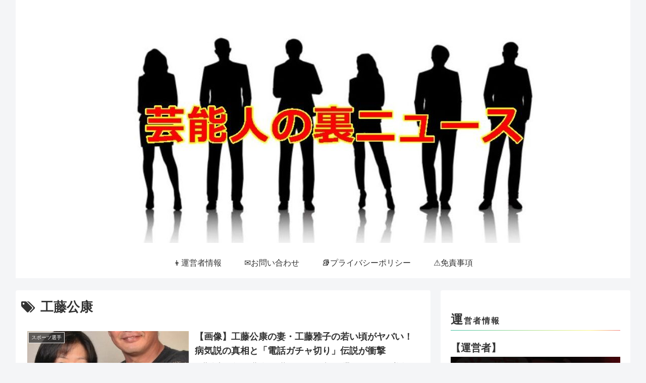

--- FILE ---
content_type: text/html; charset=utf-8
request_url: https://www.google.com/recaptcha/api2/aframe
body_size: 269
content:
<!DOCTYPE HTML><html><head><meta http-equiv="content-type" content="text/html; charset=UTF-8"></head><body><script nonce="VN2iwDaiURB3A7k7FsLQ4A">/** Anti-fraud and anti-abuse applications only. See google.com/recaptcha */ try{var clients={'sodar':'https://pagead2.googlesyndication.com/pagead/sodar?'};window.addEventListener("message",function(a){try{if(a.source===window.parent){var b=JSON.parse(a.data);var c=clients[b['id']];if(c){var d=document.createElement('img');d.src=c+b['params']+'&rc='+(localStorage.getItem("rc::a")?sessionStorage.getItem("rc::b"):"");window.document.body.appendChild(d);sessionStorage.setItem("rc::e",parseInt(sessionStorage.getItem("rc::e")||0)+1);localStorage.setItem("rc::h",'1769193128049');}}}catch(b){}});window.parent.postMessage("_grecaptcha_ready", "*");}catch(b){}</script></body></html>